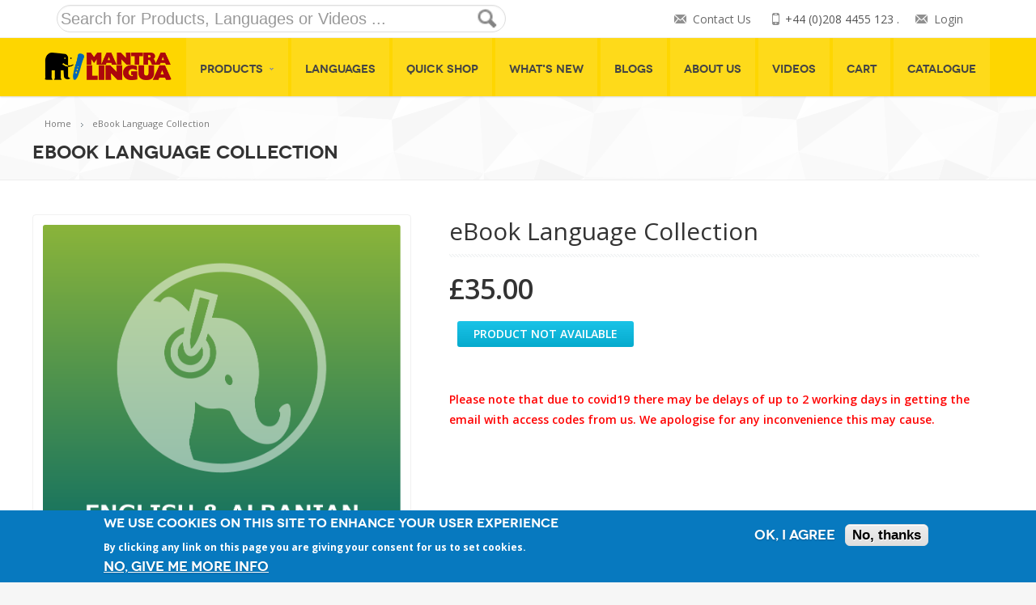

--- FILE ---
content_type: text/html; charset=utf-8
request_url: https://uk.mantralingua.com/products/ebook-language-collection?sku=skuKCCollectionLithuanian
body_size: 9790
content:
<!DOCTYPE html>
<!--[if IE 7]>
<html class="ie ie7" lang="en-US">
<![endif]-->
<!--[if IE 8]>
<html class="ie ie8" lang="en-US">
<![endif]-->
<!--[if !(IE 7) | !(IE 8)  ]><!-->
<html lang="en">
<!--<![endif]-->
<head>
<title>eBook Language Collection | Mantra Lingua UK</title>
<meta name="viewport" content="width=device-width, initial-scale=1, maximum-scale=1">
<meta name="Keywords" content=".bilingual books for children, audio books for kids, bilingual books for kids, dual language books, dual-language books, foreign language books, multicultural books" />



<!-- Google Tag Manager -->
<script>(function(w,d,s,l,i){w[l]=w[l]||[];w[l].push({'gtm.start':
new Date().getTime(),event:'gtm.js'});var f=d.getElementsByTagName(s)[0],
j=d.createElement(s),dl=l!='dataLayer'?'&l='+l:'';j.async=true;j.src=
'https://www.googletagmanager.com/gtm.js?id='+i+dl;f.parentNode.insertBefore(j,f);
})(window,document,'script','dataLayer','GTM-KXTPDP4B');</script>
<!-- End Google Tag Manager -->




<style type="text/css" media="all">
@import url("https://uk.mantralingua.com/modules/system/system.base.css?ssnbyp");
@import url("https://uk.mantralingua.com/modules/system/system.menus.css?ssnbyp");
@import url("https://uk.mantralingua.com/modules/system/system.messages.css?ssnbyp");
@import url("https://uk.mantralingua.com/modules/system/system.theme.css?ssnbyp");
</style>
<style type="text/css" media="all">
@import url("https://uk.mantralingua.com/modules/field/theme/field.css?ssnbyp");
@import url("https://uk.mantralingua.com/sites/all/modules/fitvids/fitvids.css?ssnbyp");
@import url("https://uk.mantralingua.com/modules/node/node.css?ssnbyp");
@import url("https://uk.mantralingua.com/modules/user/user.css?ssnbyp");
@import url("https://uk.mantralingua.com/sites/all/modules/views/css/views.css?ssnbyp");
@import url("https://uk.mantralingua.com/sites/all/modules/ckeditor/css/ckeditor.css?ssnbyp");
</style>
<style type="text/css" media="all">
@import url("https://uk.mantralingua.com/sites/all/libraries/bootstrap/css/bootstrap.min.css?ssnbyp");
@import url("https://uk.mantralingua.com/sites/all/libraries/bootstrap/css/bootstrap-theme.min.css?ssnbyp");
@import url("https://uk.mantralingua.com/sites/all/modules/colorbox/styles/default/colorbox_style.css?ssnbyp");
@import url("https://uk.mantralingua.com/sites/all/modules/ctools/css/ctools.css?ssnbyp");
@import url("https://uk.mantralingua.com/sites/all/modules/commerce/modules/price/theme/commerce_price.theme.css?ssnbyp");
@import url("https://uk.mantralingua.com/sites/all/modules/eu_cookie_compliance/css/eu_cookie_compliance.css?ssnbyp");
@import url("https://uk.mantralingua.com/sites/all/modules/commerce/modules/product/theme/commerce_product.theme.css?ssnbyp");
</style>
<link type="text/css" rel="stylesheet" href="https://fonts.googleapis.com/css?family=Open+Sans%3A300italic%2C400italic%2C600italic%2C400%2C300%2C600%2C700%7CDroid+Serif%3A400%2C700%2C400italic%2C700italic&amp;#038" media="all" />
<style type="text/css" media="all">
@import url("https://uk.mantralingua.com/sites/default/files/ctools/css/85760125e0b573c174141d9adf192778.css?ssnbyp");
</style>
<style type="text/css" media="all">
@import url("https://uk.mantralingua.com/sites/all/themes/savita/css/crayon.min.css?ssnbyp");
@import url("https://uk.mantralingua.com/sites/all/themes/savita/css/update.css?ssnbyp");
@import url("https://uk.mantralingua.com/sites/all/themes/savita/css/commerce-layout.css?ssnbyp");
@import url("https://uk.mantralingua.com/sites/all/themes/savita/css/commerce-smallscreen.css?ssnbyp");
@import url("https://uk.mantralingua.com/sites/all/themes/savita/css/commerce.css?ssnbyp");
@import url("https://uk.mantralingua.com/sites/all/themes/savita/css/style.css?ssnbyp");
@import url("https://uk.mantralingua.com/sites/all/themes/savita/css/stylesheets/stylesheet.css?ssnbyp");
@import url("https://uk.mantralingua.com/sites/all/themes/savita/css/responsive.css?ssnbyp");
@import url("https://uk.mantralingua.com/sites/all/themes/savita/js/jquery/jquery.jqzoom.css?ssnbyp");
@import url("https://uk.mantralingua.com/sites/all/themes/savita/css/savita-update.css?ssnbyp");
</style>
<link type="text/css" rel="stylesheet" href="https://cdnjs.cloudflare.com/ajax/libs/font-awesome/4.7.0/css/font-awesome.min.css" media="all" />
<meta http-equiv="Content-Type" content="text/html; charset=utf-8" />
<link rel="shortcut icon" href="https://uk.mantralingua.com/sites/default/files/MantraFavicon.ico" type="image/vnd.microsoft.icon" />
<meta name="description" content="Please note that due to covid19 there may be delays of up to 2 working days in getting the email with access codes from us. We apologise for any inconvenience this may cause." />
<meta name="generator" content="Drupal 7 (https://www.drupal.org)" />
<link rel="canonical" href="https://uk.mantralingua.com/products/ebook-language-collection" />
<link rel="shortlink" href="https://uk.mantralingua.com/node/607" />
<!-- Matomo -->
<script type="text/javascript">
  var _paq = window._paq || [];
  /* tracker methods like "setCustomDimension" should be called before "trackPageView" */
  _paq.push(['trackPageView']);
  _paq.push(['enableLinkTracking']);
  (function() {
    var u="//matomo.mantralingua.com/";
    _paq.push(['setTrackerUrl', u+'matomo.php']);
    _paq.push(['setSiteId', '1']);
    var d=document, g=d.createElement('script'), s=d.getElementsByTagName('script')[0];
    g.type='text/javascript'; g.async=true; g.defer=true; g.src=u+'matomo.js'; s.parentNode.insertBefore(g,s);
  })();
</script>
<!-- End Matomo Code --></head>
<body class="html not-front not-logged-in no-sidebars page-node page-node- page-node-607 node-type-product-display woocommerce woocommerce-page archive" >


<!-- Google Tag Manager (noscript) -->
<noscript><iframe src="https://www.googletagmanager.com/ns.html?id=GTM-KXTPDP4B"
height="0" width="0" style="display:none;visibility:hidden"></iframe></noscript>
<!-- End Google Tag Manager (noscript) -->



	<div id="skip-link">
        <a href="#main-content" class="element-invisible element-focusable">Skip to main content</a>
    </div>
  <script type="text/javascript">
<!--//--><![CDATA[//><!--
window.google_analytics_uacct = "UA-36301121-1";
//--><!]]>
</script>
<script type="text/javascript" src="//code.jquery.com/jquery-1.10.2.min.js"></script>
<script type="text/javascript">
<!--//--><![CDATA[//><!--
window.jQuery || document.write("<script src='/sites/all/modules/jquery_update/replace/jquery/1.10/jquery.min.js'>\x3C/script>")
//--><!]]>
</script>
<script type="text/javascript" src="https://uk.mantralingua.com/misc/jquery-extend-3.4.0.js?v=1.10.2"></script>
<script type="text/javascript" src="https://uk.mantralingua.com/misc/jquery-html-prefilter-3.5.0-backport.js?v=1.10.2"></script>
<script type="text/javascript" src="https://uk.mantralingua.com/misc/jquery.once.js?v=1.2"></script>
<script type="text/javascript" src="https://uk.mantralingua.com/misc/drupal.js?ssnbyp"></script>
<script type="text/javascript" src="https://uk.mantralingua.com/sites/all/libraries/fitvids/jquery.fitvids.js?ssnbyp"></script>
<script type="text/javascript" src="https://uk.mantralingua.com/sites/all/modules/eu_cookie_compliance/js/jquery.cookie-1.4.1.min.js?v=1.4.1"></script>
<script type="text/javascript" src="https://uk.mantralingua.com/misc/form-single-submit.js?v=7.101"></script>
<script type="text/javascript" src="https://uk.mantralingua.com/sites/all/modules/fitvids/fitvids.js?ssnbyp"></script>
<script type="text/javascript" src="https://uk.mantralingua.com/sites/all/libraries/bootstrap/js/bootstrap.min.js?ssnbyp"></script>
<script type="text/javascript" src="https://uk.mantralingua.com/sites/all/libraries/colorbox/jquery.colorbox-min.js?ssnbyp"></script>
<script type="text/javascript" src="https://uk.mantralingua.com/sites/all/modules/colorbox/js/colorbox.js?ssnbyp"></script>
<script type="text/javascript" src="https://uk.mantralingua.com/sites/all/modules/colorbox/styles/default/colorbox_style.js?ssnbyp"></script>
<script type="text/javascript" src="https://uk.mantralingua.com/sites/all/modules/colorbox/js/colorbox_load.js?ssnbyp"></script>
<script type="text/javascript" src="https://uk.mantralingua.com/sites/all/modules/colorbox/js/colorbox_inline.js?ssnbyp"></script>
<script type="text/javascript" src="https://uk.mantralingua.com/sites/all/modules/better_exposed_filters/better_exposed_filters.js?ssnbyp"></script>
<script type="text/javascript">
<!--//--><![CDATA[//><!--
window.eu_cookie_compliance_cookie_name = "";
//--><!]]>
</script>
<script type="text/javascript" defer="defer" src="https://uk.mantralingua.com/sites/all/modules/eu_cookie_compliance/js/eu_cookie_compliance.js?ssnbyp"></script>
<script type="text/javascript" src="https://uk.mantralingua.com/sites/all/modules/google_analytics/googleanalytics.js?ssnbyp"></script>
<script type="text/javascript">
<!--//--><![CDATA[//><!--
(function(i,s,o,g,r,a,m){i["GoogleAnalyticsObject"]=r;i[r]=i[r]||function(){(i[r].q=i[r].q||[]).push(arguments)},i[r].l=1*new Date();a=s.createElement(o),m=s.getElementsByTagName(o)[0];a.async=1;a.src=g;m.parentNode.insertBefore(a,m)})(window,document,"script","https://www.google-analytics.com/analytics.js","ga");ga("create", "UA-36301121-1", {"cookieDomain":"auto"});ga("set", "anonymizeIp", true);ga("send", "pageview");
//--><!]]>
</script>
<script type="text/javascript">
<!--//--><![CDATA[//><!--
jQuery.extend(Drupal.settings, { "pathToTheme": "/sites/all/themes/savita" });
//--><!]]>
</script>
<script type="text/javascript" src="https://uk.mantralingua.com/sites/all/themes/savita/js/jquery/jquery-migrate.min.js?ssnbyp"></script>
<script type="text/javascript" src="https://uk.mantralingua.com/sites/all/themes/savita/js/jquery/jquery.themepunch.tools.min.js?ssnbyp"></script>
<script type="text/javascript" src="https://uk.mantralingua.com/sites/all/themes/savita/js/jquery/jquery.themepunch.revolution.min.js?ssnbyp"></script>
<script type="text/javascript" src="https://uk.mantralingua.com/sites/all/themes/savita/js/jsparams-custom.js?ssnbyp"></script>
<script type="text/javascript" src="https://uk.mantralingua.com/sites/all/themes/savita/js/wp-emoji-release.min.js?ssnbyp"></script>
<script type="text/javascript" src="https://uk.mantralingua.com/sites/all/themes/savita/js/libs.js?ssnbyp"></script>
<script type="text/javascript" src="https://uk.mantralingua.com/sites/all/themes/savita/js/common.js?ssnbyp"></script>
<script type="text/javascript" src="https://uk.mantralingua.com/sites/all/themes/savita/js/jquery/jquery.smoothscroll.js?ssnbyp"></script>
<script type="text/javascript" src="https://uk.mantralingua.com/sites/all/themes/savita/js/jquery/jquery.stellar.min.js?ssnbyp"></script>
<script type="text/javascript" src="https://uk.mantralingua.com/sites/all/themes/savita/js/hoverIntent.min.js?ssnbyp"></script>
<script type="text/javascript" src="https://uk.mantralingua.com/sites/all/themes/savita/js/utils.min.js?ssnbyp"></script>
<script type="text/javascript" src="https://uk.mantralingua.com/sites/all/themes/savita/js/common.min.js?ssnbyp"></script>
<script type="text/javascript" src="https://uk.mantralingua.com/sites/all/themes/savita/js/jquery/jquery.jqzoom-core.js?ssnbyp"></script>
<script type="text/javascript" src="https://uk.mantralingua.com/sites/all/themes/savita/js/jquery/jquery.blockUI.min.js?ssnbyp"></script>
<script type="text/javascript" src="https://uk.mantralingua.com/sites/all/themes/savita/js/commerce.min.js?ssnbyp"></script>
<script type="text/javascript" src="https://uk.mantralingua.com/sites/all/themes/savita/js/jquery/jquery.cookie.min.js?ssnbyp"></script>
<script type="text/javascript" src="https://uk.mantralingua.com/sites/all/themes/savita/js/cart-fragments.min.js?ssnbyp"></script>
<script type="text/javascript" src="https://uk.mantralingua.com/sites/all/themes/savita/js/single-product.min.js?ssnbyp"></script>
<script type="text/javascript" src="https://uk.mantralingua.com/sites/all/themes/savita/js/savita-update.js?ssnbyp"></script>
<script type="text/javascript" src="https://uk.mantralingua.com/sites/all/themes/savita/js/custom.js?ssnbyp"></script>
<script type="text/javascript">
<!--//--><![CDATA[//><!--
jQuery.extend(Drupal.settings, {"basePath":"\/","pathPrefix":"","setHasJsCookie":0,"ajaxPageState":{"theme":"savita","theme_token":"i5ZQBJXk9M3b7ZaxU9YgL0NFHWm0L2SayhVXjcvW46E","js":{"0":1,"\/\/code.jquery.com\/jquery-1.10.2.min.js":1,"1":1,"misc\/jquery-extend-3.4.0.js":1,"misc\/jquery-html-prefilter-3.5.0-backport.js":1,"misc\/jquery.once.js":1,"misc\/drupal.js":1,"sites\/all\/libraries\/fitvids\/jquery.fitvids.js":1,"sites\/all\/modules\/eu_cookie_compliance\/js\/jquery.cookie-1.4.1.min.js":1,"misc\/form-single-submit.js":1,"sites\/all\/modules\/fitvids\/fitvids.js":1,"sites\/all\/libraries\/bootstrap\/js\/bootstrap.min.js":1,"sites\/all\/libraries\/colorbox\/jquery.colorbox-min.js":1,"sites\/all\/modules\/colorbox\/js\/colorbox.js":1,"sites\/all\/modules\/colorbox\/styles\/default\/colorbox_style.js":1,"sites\/all\/modules\/colorbox\/js\/colorbox_load.js":1,"sites\/all\/modules\/colorbox\/js\/colorbox_inline.js":1,"sites\/all\/modules\/better_exposed_filters\/better_exposed_filters.js":1,"2":1,"sites\/all\/modules\/eu_cookie_compliance\/js\/eu_cookie_compliance.js":1,"sites\/all\/modules\/google_analytics\/googleanalytics.js":1,"3":1,"4":1,"sites\/all\/themes\/savita\/js\/jquery\/jquery-migrate.min.js":1,"sites\/all\/themes\/savita\/js\/jquery\/jquery.themepunch.tools.min.js":1,"sites\/all\/themes\/savita\/js\/jquery\/jquery.themepunch.revolution.min.js":1,"sites\/all\/themes\/savita\/js\/jsparams-custom.js":1,"sites\/all\/themes\/savita\/js\/wp-emoji-release.min.js":1,"sites\/all\/themes\/savita\/js\/libs.js":1,"sites\/all\/themes\/savita\/js\/common.js":1,"sites\/all\/themes\/savita\/js\/jquery\/jquery.smoothscroll.js":1,"sites\/all\/themes\/savita\/js\/jquery\/jquery.stellar.min.js":1,"sites\/all\/themes\/savita\/js\/hoverIntent.min.js":1,"sites\/all\/themes\/savita\/js\/utils.min.js":1,"sites\/all\/themes\/savita\/js\/common.min.js":1,"sites\/all\/themes\/savita\/js\/jquery\/jquery.jqzoom-core.js":1,"sites\/all\/themes\/savita\/js\/jquery\/jquery.blockUI.min.js":1,"sites\/all\/themes\/savita\/js\/commerce.min.js":1,"sites\/all\/themes\/savita\/js\/jquery\/jquery.cookie.min.js":1,"sites\/all\/themes\/savita\/js\/cart-fragments.min.js":1,"sites\/all\/themes\/savita\/js\/single-product.min.js":1,"sites\/all\/themes\/savita\/js\/savita-update.js":1,"sites\/all\/themes\/savita\/js\/custom.js":1},"css":{"modules\/system\/system.base.css":1,"modules\/system\/system.menus.css":1,"modules\/system\/system.messages.css":1,"modules\/system\/system.theme.css":1,"modules\/field\/theme\/field.css":1,"sites\/all\/modules\/fitvids\/fitvids.css":1,"modules\/node\/node.css":1,"modules\/user\/user.css":1,"sites\/all\/modules\/views\/css\/views.css":1,"sites\/all\/modules\/ckeditor\/css\/ckeditor.css":1,"sites\/all\/libraries\/bootstrap\/css\/bootstrap.min.css":1,"sites\/all\/libraries\/bootstrap\/css\/bootstrap-theme.min.css":1,"sites\/all\/modules\/colorbox\/styles\/default\/colorbox_style.css":1,"sites\/all\/modules\/ctools\/css\/ctools.css":1,"sites\/all\/modules\/commerce\/modules\/price\/theme\/commerce_price.theme.css":1,"sites\/all\/modules\/eu_cookie_compliance\/css\/eu_cookie_compliance.css":1,"sites\/all\/modules\/commerce\/modules\/product\/theme\/commerce_product.theme.css":1,"https:\/\/fonts.googleapis.com\/css?family=Open+Sans%3A300italic%2C400italic%2C600italic%2C400%2C300%2C600%2C700%7CDroid+Serif%3A400%2C700%2C400italic%2C700italic\u0026#038":1,"public:\/\/ctools\/css\/85760125e0b573c174141d9adf192778.css":1,"sites\/all\/themes\/savita\/css\/crayon.min.css":1,"sites\/all\/themes\/savita\/css\/update.css":1,"sites\/all\/themes\/savita\/css\/commerce-layout.css":1,"sites\/all\/themes\/savita\/css\/commerce-smallscreen.css":1,"sites\/all\/themes\/savita\/css\/commerce.css":1,"sites\/all\/themes\/savita\/css\/style.css":1,"sites\/all\/themes\/savita\/css\/stylesheets\/stylesheet.css":1,"sites\/all\/themes\/savita\/css\/responsive.css":1,"sites\/all\/themes\/savita\/js\/jquery\/jquery.jqzoom.css":1,"sites\/all\/themes\/savita\/css\/background-style\/background.css":1,"sites\/all\/themes\/savita\/css\/savita-update.css":1,"https:\/\/cdnjs.cloudflare.com\/ajax\/libs\/font-awesome\/4.7.0\/css\/font-awesome.min.css":1}},"colorbox":{"opacity":"0.85","current":"{current} of {total}","previous":"\u00ab Prev","next":"Next \u00bb","close":"Close","maxWidth":"98%","maxHeight":"98%","fixed":true,"mobiledetect":true,"mobiledevicewidth":"480px","file_public_path":"\/sites\/default\/files","specificPagesDefaultValue":"admin*\nimagebrowser*\nimg_assist*\nimce*\nnode\/add\/*\nnode\/*\/edit\nprint\/*\nprintpdf\/*\nsystem\/ajax\nsystem\/ajax\/*"},"better_exposed_filters":{"datepicker":false,"slider":false,"settings":[],"autosubmit":false,"views":{"widget_sidebar":{"displays":{"block_widget_latest_news_at_footer":{"filters":[]}}},"savita_section_content":{"displays":{"related_posts_for_single_blog_page":{"filters":[]},"block_related_products":{"filters":[]}}}}},"urlIsAjaxTrusted":{"\/search":true,"\/products\/ebook-language-collection?sku=skuKCCollectionLithuanian":true},"fitvids":{"custom_domains":[],"selectors":["footer\r","div"],"simplifymarkup":1},"eu_cookie_compliance":{"cookie_policy_version":"1.0.0","popup_enabled":1,"popup_agreed_enabled":0,"popup_hide_agreed":1,"popup_clicking_confirmation":false,"popup_scrolling_confirmation":false,"popup_html_info":"\u003Cdiv class=\u0022eu-cookie-compliance-banner eu-cookie-compliance-banner-info eu-cookie-compliance-banner--opt-in\u0022\u003E\n  \u003Cdiv class=\u0022popup-content info\u0022\u003E\n    \u003Cdiv id=\u0022popup-text\u0022\u003E\n      \u003Ch2\u003EWe use cookies on this site to enhance your user experience\u003C\/h2\u003E\u003Cp\u003EBy clicking any link on this page you are giving your consent for us to set cookies.\u003C\/p\u003E              \u003Cbutton type=\u0022button\u0022 class=\u0022find-more-button eu-cookie-compliance-more-button\u0022\u003ENo, give me more info\u003C\/button\u003E\n          \u003C\/div\u003E\n    \n    \u003Cdiv id=\u0022popup-buttons\u0022 class=\u0022\u0022\u003E\n      \u003Cbutton type=\u0022button\u0022 class=\u0022agree-button eu-cookie-compliance-secondary-button\u0022\u003EOK, I agree\u003C\/button\u003E\n              \u003Cbutton type=\u0022button\u0022 class=\u0022decline-button eu-cookie-compliance-default-button\u0022 \u003ENo, thanks\u003C\/button\u003E\n          \u003C\/div\u003E\n  \u003C\/div\u003E\n\u003C\/div\u003E","use_mobile_message":false,"mobile_popup_html_info":"\u003Cdiv class=\u0022eu-cookie-compliance-banner eu-cookie-compliance-banner-info eu-cookie-compliance-banner--opt-in\u0022\u003E\n  \u003Cdiv class=\u0022popup-content info\u0022\u003E\n    \u003Cdiv id=\u0022popup-text\u0022\u003E\n                    \u003Cbutton type=\u0022button\u0022 class=\u0022find-more-button eu-cookie-compliance-more-button\u0022\u003ENo, give me more info\u003C\/button\u003E\n          \u003C\/div\u003E\n    \n    \u003Cdiv id=\u0022popup-buttons\u0022 class=\u0022\u0022\u003E\n      \u003Cbutton type=\u0022button\u0022 class=\u0022agree-button eu-cookie-compliance-secondary-button\u0022\u003EOK, I agree\u003C\/button\u003E\n              \u003Cbutton type=\u0022button\u0022 class=\u0022decline-button eu-cookie-compliance-default-button\u0022 \u003ENo, thanks\u003C\/button\u003E\n          \u003C\/div\u003E\n  \u003C\/div\u003E\n\u003C\/div\u003E\n","mobile_breakpoint":"768","popup_html_agreed":"\u003Cdiv\u003E\n  \u003Cdiv class=\u0022popup-content agreed\u0022\u003E\n    \u003Cdiv id=\u0022popup-text\u0022\u003E\n      \u003Ch2\u003EThank you for accepting cookies\u003C\/h2\u003E\u003Cp\u003EYou can now hide this message or find out more about cookies.\u003C\/p\u003E    \u003C\/div\u003E\n    \u003Cdiv id=\u0022popup-buttons\u0022\u003E\n      \u003Cbutton type=\u0022button\u0022 class=\u0022hide-popup-button eu-cookie-compliance-hide-button\u0022\u003EHide\u003C\/button\u003E\n              \u003Cbutton type=\u0022button\u0022 class=\u0022find-more-button eu-cookie-compliance-more-button-thank-you\u0022 \u003EMore info\u003C\/button\u003E\n          \u003C\/div\u003E\n  \u003C\/div\u003E\n\u003C\/div\u003E","popup_use_bare_css":false,"popup_height":"auto","popup_width":"100%","popup_delay":1000,"popup_link":"\/privacy-policy","popup_link_new_window":1,"popup_position":null,"fixed_top_position":false,"popup_language":"en","store_consent":true,"better_support_for_screen_readers":0,"reload_page":0,"domain":"","domain_all_sites":null,"popup_eu_only_js":0,"cookie_lifetime":"100","cookie_session":1,"disagree_do_not_show_popup":0,"method":"opt_in","allowed_cookies":"","withdraw_markup":"\u003Cbutton type=\u0022button\u0022 class=\u0022eu-cookie-withdraw-tab\u0022\u003EPrivacy settings\u003C\/button\u003E\n\u003Cdiv class=\u0022eu-cookie-withdraw-banner\u0022\u003E\n  \u003Cdiv class=\u0022popup-content info\u0022\u003E\n    \u003Cdiv id=\u0022popup-text\u0022\u003E\n      \u003Ch2\u003EWe use cookies on this site to enhance your user experience\u003C\/h2\u003E\u003Cp\u003EYou have given your consent for us to set cookies.\u003C\/p\u003E    \u003C\/div\u003E\n    \u003Cdiv id=\u0022popup-buttons\u0022\u003E\n      \u003Cbutton type=\u0022button\u0022 class=\u0022eu-cookie-withdraw-button\u0022\u003EWithdraw consent\u003C\/button\u003E\n    \u003C\/div\u003E\n  \u003C\/div\u003E\n\u003C\/div\u003E\n","withdraw_enabled":1,"withdraw_button_on_info_popup":0,"cookie_categories":[],"cookie_categories_details":[],"enable_save_preferences_button":1,"cookie_name":"","cookie_value_disagreed":"0","cookie_value_agreed_show_thank_you":"1","cookie_value_agreed":"2","containing_element":"body","automatic_cookies_removal":true},"googleanalytics":{"trackOutbound":1,"trackMailto":1,"trackDownload":1,"trackDownloadExtensions":"zip|exe|pdf|ppt|pptx","trackColorbox":1}});
//--><!]]>
</script>
   
	<div id="wrapper" class="full_wrapper page_title_bgr bgr_style1 responsive">
		<header id="header" class="has_subheader">
    <!-- Container -->
    
    <div class="full_header">
        <div class="container">
            <div id="subheader" class="row">
                <div class="sixteen columns">
                    <div class="subheader_inside">
                    	                        	<div  class="block block-views"  ><form action="/search" method="get" id="views-exposed-form-search-custom-sb" accept-charset="UTF-8"><div>


<div class="animationStart">
<div class="searchblock col-md-6">
  <form>  
  <div class="mpg views-exposed-form">
    <input id="edit-combine" name="keyword" type="text" class="form-control" placeholder= "Search for Products, Languages or Videos ...">    
     <input id="edit-submit-search-custom" name="" value="" class="form-submit" type="submit">
  </div>
</form> 
  </div>
</div>
</div></form></div>                                                  <div class="socialadd col-md-6">

<div class="header_mail"> </a><a href="/user/login">Login</a> </div>

                          <div class="header_phone">+44 (0)208 4455 123 .</div> 
                          <div class="header_mail"><a href="/contact-us">Contact Us</a></div>
              
                         </div>
                    
                    </div>
                </div>
            </div>
        </div>
    </div>
      
    <div class="header_container_holder">
        <!-- Container -->
        <div class="container">
            <div class="sixteen columns">
            	             
                                           <div id="logo">
                        <div class="logo_img"><a href="/" title="Mantra Lingua UK" rel="home"><img src="https://uk.mantralingua.com/sites/default/files/Mantra_Lingua_Logo_Header.png" alt="Mantra Lingua UK" style="height:34px;"></a></div> 
                      </div>
            	                 	<!--DESKTOP MENU STARTS-->
                <div id="mobile_menu_toggler"></div>
                <!-- Main Navigation -->
                <div id="desktop-menu" class="custom_menu8">
                   	                   		<div  class="block block-system menu-main-menu pushed_menu_by_cart block-menu"  ><ul><li class="first expanded"><a href="#" title="" class="nolink" tabindex="0">Products</a><ul><li class="first leaf"><a href="/product-type/Talking%20Devices" title="">Talking Devices</a></li>
<li class="leaf"><a href="/product-type/Book?combine=&amp;field_language_tid%5B%5D=325" title="">Books</a></li>
<li class="leaf"><a href="/product-type/Labels" title="">Labels</a></li>
<li class="leaf"><a href="/product-type/Posters" title="">Posters</a></li>
<li class="leaf"><a href="/product-type/Packs" title="">Language Packs</a></li>
<li class="leaf"><a href="/kitabu">eBooks</a></li>
<li class="leaf"><a href="/product-type/Story%20Props" title="">Story Props</a></li>
<li class="leaf"><a href="/software">Software</a></li>
<li class="last leaf"><a href="/warranty">Warranty</a></li>
</ul></li>
<li class="leaf"><a href="/languages">Languages</a></li>
<li class="leaf"><a href="/quick-shop" title="">Quick shop</a></li>
<li class="leaf"><a href="/whats-new" title="">What&#039;s New</a></li>
<li class="leaf"><a href="/blog" title="">Blogs</a></li>
<li class="leaf"><a href="/content/about-us">About Us</a></li>
<li class="leaf"><a href="/videos">Videos</a></li>
<li class="leaf"><a href="/cart/my" title="">Cart</a></li>
<li class="last leaf"><a href="https://uk.mantralingua.com/sites/default/files/catalogue/Catalogue%202024%20UK%20low%20res.pdf" target="_blank">Catalogue</a></li>
</ul></div>                   	                </div>
                <!--DESKTOP MENU ENDS-->
            </div>
        </div>
    </div>
    <!--MOBILE MENU STARTS-->
        <div id="mobile-menu">
       	<div  class="block block-system menu-main-menu pushed_menu_by_cart block-menu"  ><ul><li class="first expanded"><a href="#" title="" class="nolink" tabindex="0">Products</a><ul><li class="first leaf"><a href="/product-type/Talking%20Devices" title="">Talking Devices</a></li>
<li class="leaf"><a href="/product-type/Book?combine=&amp;field_language_tid%5B%5D=325" title="">Books</a></li>
<li class="leaf"><a href="/product-type/Labels" title="">Labels</a></li>
<li class="leaf"><a href="/product-type/Posters" title="">Posters</a></li>
<li class="leaf"><a href="/product-type/Packs" title="">Language Packs</a></li>
<li class="leaf"><a href="/kitabu">eBooks</a></li>
<li class="leaf"><a href="/product-type/Story%20Props" title="">Story Props</a></li>
<li class="leaf"><a href="/software">Software</a></li>
<li class="last leaf"><a href="/warranty">Warranty</a></li>
</ul></li>
<li class="leaf"><a href="/languages">Languages</a></li>
<li class="leaf"><a href="/quick-shop" title="">Quick shop</a></li>
<li class="leaf"><a href="/whats-new" title="">What&#039;s New</a></li>
<li class="leaf"><a href="/blog" title="">Blogs</a></li>
<li class="leaf"><a href="/content/about-us">About Us</a></li>
<li class="leaf"><a href="/videos">Videos</a></li>
<li class="leaf"><a href="/cart/my" title="">Cart</a></li>
<li class="last leaf"><a href="https://uk.mantralingua.com/sites/default/files/catalogue/Catalogue%202024%20UK%20low%20res.pdf" target="_blank">Catalogue</a></li>
</ul></div>    </div>
	    <!--MOBILE MENU ENDS-->
</header>
<div class="content_bgr">
    	<div class="full_container_page_title">
		<div class="container animationStart">
			<div class="row no_bm">
				<div class="sixteen columns">
					<div id="breadcrumbs" class="breadcrumb"><a href="/">Home</a><span>&nbsp;</span>eBook Language Collection</div>
					<div class="page_heading">
						<h1>eBook Language Collection</h1>
					</div>
				</div>
			</div>
		</div>
	</div>
			    <div class="container animationStart startNow">
        <div class="row">
            <div class="sixteen columns col_16 woo_content">
            	<div class="boc_single_product">
            		<div class="product type-product status-publish has-post-thumbnail product_cat-accessories product_cat-electronics product_cat-home-furniture product_cat-houseware product_tag-gadgets featured shipping-taxable purchasable product-type-simple product-cat-accessories product-cat-electronics product-cat-home-furniture product-cat-houseware product-tag-gadgets instock">
		            <div  class="block block-system"  >
<div class='five columns alpha single_product_left'>
    <div class="images">    
             <div class="commerce-product-field commerce-product-field-field-image field-field-image node-607-product-field-image"><div class="field field-name-field-image field-type-image field-label-hidden"><div class="field-items"><div class="field-item even"><img typeof="foaf:Image" src="https://uk.mantralingua.com/sites/default/files/productimages/LCEngAlb.png" width="1001" height="1000" alt="" /></div></div></div></div>  
    </div>
    
   
     
        
       <!--
This file is not used by Drupal core, which uses theme functions instead.
See http://api.drupal.org/api/function/theme_field/7 for details.
After copying this file to your theme's folder and customizing it, remove this
HTML comment.
-->
<div class="field field-name-field-title-video field-type-entityreference field-label-hidden">
    <div class="thumbs">
  <div class="field-items">
            <div class="field-item videofield even">
      

<div class="field field-name-field-video-embed-url field-type-video-embed-field field-label-hidden"><div class="field-items"><div class="field-item even"><a href="/vef/load/89659512b13d88115916a57f8c55d622?width=640&amp;height=365" class="colorbox-load colorbox"><img typeof="foaf:Image" src="https://uk.mantralingua.com/sites/default/files/styles/square_thumbnail/public/video_embed_field_thumbnails/youtube/o8uLvs6J9B4.jpg?itok=e7zpkmo7" width="100" height="100" alt="" /></a></div></div></div>
   <div class="vid-icon"> <i class="fa fa-youtube-play vid-1"></i> </div>
               </div>
      </div>
  </div>
  
</div>
    
    
    
   
</div>

<div class='seven columns single_product_right omega'>
    <div class="summary entry-summary">
        <h1 itemprop="name" class="product_title entry-title">eBook Language Collection</h1>    
       
     
      
        
        	        
        
        
        
        
                   
          <div itemprop="offers" itemscope itemtype="http://schema.org/Offer">
         
             <p class="price"><span class="amount"> <div class = "priceformat"><div class="commerce-product-field commerce-product-field-commerce-price field-commerce-price node-607-product-commerce-price"><div class="field field-name-commerce-price field-type-commerce-price field-label-hidden"><div class="field-items"><div class="field-item even"><div class="baseprice">£35.00</div></div></div></div></div>&nbsp;<div class="commerce-product-field-commerce-price"> </div> </div> </span></p> 
  
        
        </div>    
        
            <div class="content-remaining"><div class="field field-name-field-product field-type-commerce-product-reference field-label-hidden"><div class="field-items"><div class="field-item even"><form class="commerce-add-to-cart commerce-cart-add-to-cart-form-jgnccxmsemrrikjjcpbokxmhsqvee-a7wrv0knwzxnw" autocomplete="off" action="/products/ebook-language-collection?sku=skuKCCollectionLithuanian" method="post" id="commerce-cart-add-to-cart-form-jgnccxmsemrrikjjcpbokxmhsqvee-a7wrv0knwzxnw" accept-charset="UTF-8"><div><input type="hidden" name="form_build_id" value="form-tFadURXtX7Qo6QIUptaJMeeujbc3ieEyIN1I3R6dZtA" />
<input type="hidden" name="form_id" value="commerce_cart_add_to_cart_form_JGNCcxMSemrrIkJJCPBoKxMhsqvee-a7WRV0kNwzXNw" />
<input disabled="disabled" type="submit" id="edit-submit" name="op" value="Product not available" class="form-submit form-button-disabled" /></div></form></div></div></div><div class="field field-name-body field-type-text-with-summary field-label-hidden"><div class="field-items"><div class="field-item even" property="content:encoded">&nbsp;
<p style="color:#FF0000"><strong>Please note that due to covid19 there may be delays of up to 2 working days in getting the email with access codes from us. We apologise for any inconvenience this may cause.</strong></p>
<iframe allow="accelerometer; autoplay; clipboard-write; encrypted-media; gyroscope; picture-in-picture" allowfullscreen="" frameborder="0" height="315" src="https://www.youtube.com/embed/U9qLTOEi6MU" width="560"></iframe></div></div></div><div class="commerce-product-field commerce-product-field-field-activity-type field-field-activity-type node-607-product-field-activity-type commerce-product-field-empty"></div><div class="commerce-product-field commerce-product-field-field-video-link field-field-video-link node-607-product-field-video-link commerce-product-field-empty"></div></div>        
        
     
                        <div itemprop="description">
                <div class="commerce-product-field commerce-product-field-field-short-description field-field-short-description node-607-product-field-short-description commerce-product-field-empty"></div>               </div>
    		 <div class="videosider" style="width:100%;" >
      
               </div>
  
     <!--  <div class="product_meta"> <span class="posted_in">Categories:&nbsp;<a href="/Product%20categories/eBook%20eBook%20Collection" typeof="skos:Concept" property="rdfs:label skos:prefLabel" datatype="">eBook, eBook Collection</a>
.</span></span> </div> -->  
    <!-- .summary -->
                 <br /> <br />
    <div class="woocommerce-tabs">
        <ul class="tabs">
            <li class="description_tab"> <a rel="tab-description" href="#tab-description">Description</a></li>
            <li class="additional_information_tab"> <a rel="tab-additional_information" href="#tab-additional_information">Additional information</a> </li>    
            <li class="blogs_tab"> <a rel="tab-blogs" href="#tab-blogs">Blogs</a> </li>            
        </ul>
        <div class="panel entry-content" id="tab-description">
        <div class="commerce-product-field commerce-product-field-field-product-description field-field-product-description node-607-product-field-product-description"><div class="field field-name-field-product-description field-type-text-long field-label-hidden"><div class="field-items"><div class="field-item even"><p>This Albanian Language Collection contains the following titles: Alfie's Angels, Ali Baba and the Forty Thieves, Beowulf, Don't Cry, Sly!, Goldilocks and the Three Bears, Hansel and Gretel, Jill and the Beanstalk, Little Red Hen and the Grains of Wheat, Marek and Alice's Christmas, Mei Ling's Hiccups, Not Again, Red Riding Hood!, Pandora's Box, Reading Together in English, The Elves and the Shoemaker, The Giant Turnip, The Pied Piper, The Three Billy Goats Gruff, Yeh-Hsien: A Chinese Cinderella.</p>
</div></div></div></div>        </div>
        <div class="panel entry-content" id="tab-additional_information" >
               
            <div class="commerce-product-field commerce-product-field-field-additional-information field-field-additional-information node-607-product-field-additional-information commerce-product-field-empty"></div>             
            <div class="commerce-product-field commerce-product-field-field-isbn field-field-isbn node-607-product-field-isbn commerce-product-field-empty"></div>            <div class="commerce-product-field commerce-product-field-field-author field-field-author node-607-product-field-author commerce-product-field-empty"></div>            <div class="commerce-product-field commerce-product-field-field-illustrator field-field-illustrator node-607-product-field-illustrator commerce-product-field-empty"></div>            <div class="commerce-product-field commerce-product-field-field-weight field-field-weight node-607-product-field-weight commerce-product-field-empty"></div>            <div class="commerce-product-field commerce-product-field-field-keywords field-field-keywords node-607-product-field-keywords"><div class="field field-name-field-keywords field-type-text field-label-above"><div class="field-label">Keywords:&nbsp;</div><div class="field-items"><div class="field-item even">eBook, Language, Collection, Kitabu</div></div></div></div>            <div class="commerce-product-field commerce-product-field-field-minimum-age field-field-minimum-age node-607-product-field-minimum-age commerce-product-field-empty"></div>            <div class="commerce-product-field commerce-product-field-field-maximum-age field-field-maximum-age node-607-product-field-maximum-age commerce-product-field-empty"></div>                                    <div class="commerce-product-extra-field commerce-product-extra-field-sku node-607-product-sku">  <div class="commerce-product-sku">
          <div class="commerce-product-sku-label">
        SKU:      </div>
        ebooksalb  </div>
</div>                          
            <pre>
                        </pre>

        </div>  
        
        
               <div class="panel entry-content" id="tab-blogs" >
               <br>
                              
        </div>  
        
        
        
   
     </div> 
     
    </div>    
  </div>  
  
  


    
  </div>					</div>
				</div>
            </div>
            <!-- Sidebar -->
        </div>
    </div>
        </div>
 
<!-- Footer -->

  <script async src="//insight.imapt.co.uk/101393685.js"></script>

<noscript><p><img alt="imapt" width="1" height="1" src="//insight.imapt.co.uk/101393685ns.gif" /></p></noscript>

<div id="footer">
	<div class="container">
		<div class="row">
					<div class="four columns"><h3>About Us</h3><div  class="block block-block textwidge"  >Mantra Lingua is a UK based publisher of award winning multilingual education resources. We provide innovative, user-friendly solutions to the specific challenges facing teachers and students within the classroom, and at home. Our PENpal technology supports EAL, MFL and SEN students in particular and is also proving invaluable in the mainstream school market.</div></div><div class="four columns"><h3>Links</h3><div  class="block block-menu menu-footer-menu-container"  ><ul class="menu"><li class="first leaf"><a href="/" title="">Home</a></li>
<li class="leaf"><a href="/content/about-us" title="">About us</a></li>
<li class="leaf"><a href="/shop-catalog" title="">Products</a></li>
<li class="leaf"><a href="/FAQ" title="">FAQ</a></li>
<li class="leaf"><a href="/contact-us" title="">Contact Us</a></li>
<li class="leaf"><a href="/blog" title="">Our Blog</a></li>
<li class="leaf"><a href="/content/privacy-policy" title="">Privacy Policy</a></li>
<li class="last leaf"><a href="/legal" title="">Terms and Conditions</a></li>
</ul></div></div><div class="four columns"><div  class="block block-views"  >	<h3><span>Latest News</span></h3>	        
          <div class="latest_post_sidebar clearfix"><a href="/what-selective-mutism"><img typeof="foaf:Image" src="https://uk.mantralingua.com/sites/default/files/styles/image_62x62/public/what%20is%20selective%20mutism.jpg?itok=O8eiykgB" width="62" height="62" alt="Image of child with short, dark hair, smiling and looking up at the words &quot;what is selective mutism?&quot; written in bold, purple text" title="What is Selective Mutism?" /></a>
    <p class="latest_post_sidebar_title"><a href="/what-selective-mutism">What is Selective Mutism?</a></p>
    <p class="date">July 02, 2021</p>
</div>             
          <div class="latest_post_sidebar clearfix"><a href="/national-childrens-gardening-week-2021"><img typeof="foaf:Image" src="https://uk.mantralingua.com/sites/default/files/styles/image_62x62/public/Food%20Food%20Fabulous%20Food%20growing%20sowing%20in%20the%20sun%20gardening%20with%20children%20in%20the%20garden.jpg?itok=gkk5zZEe" width="62" height="62" alt="Children tending to a garden together under a bright sun." title="Gardening Together" /></a>
    <p class="latest_post_sidebar_title"><a href="/national-childrens-gardening-week-2021">National Children&#039;s Gardening Week 2021</a></p>
    <p class="date">June 04, 2021</p>
</div>     </div></div><div class="four columns"><h3>Contact</h3><div  class="block block-block"  ><div class="icon_phone">UK : +44 (0)208 445 5123</div>

<div class="icon_mail">General Enquiries:  info@mantralingua.com <br />
Sales:  sales@mantralingua.com <br/>
Technical Support :  support@mantralingua.com 
</div>



<div class="icon_loc">Correspondence Address: <br />
1 Meredews Works Road
Letchworth Garden City
Hertfordshire
SG6 1WH
United Kingdom
<br />

Registered Address:<br />
Pendragon House, 65 London Road,
St. Albans, Hertfordshire AL1 1LJ
United Kingdom
</div>

<div class="clear h10">&nbsp;</div>
</div></div>			
		</div>
		<div class="clear"></div>
	</div>
	<div class="footer_btm">
		<div class="container">
			<div class="row">
				<div class="sixteen columns">
					<div class="footer_btm_inner">												<div class="clear"></div>
					</div>
				</div>
			</div>
		</div>
	</div>
</div>
<!-- Footer::END -->            
	</div>

<script>var sendeeSiteID = 5291024;</script><script src=https://insight.sendee.uk></script>  
</body>
</html>


--- FILE ---
content_type: text/css
request_url: https://uk.mantralingua.com/sites/all/modules/commerce/modules/product/theme/commerce_product.theme.css?ssnbyp
body_size: 151
content:

/**
 * @file
 * Basic styling for the Commerce Product module.
 */

.commerce-product-sku-label,
.commerce-product-title-label,
.commerce-product-status-label {
  display: inline;
  font-weight: bold;
}


--- FILE ---
content_type: text/css
request_url: https://uk.mantralingua.com/sites/all/themes/savita/css/update.css?ssnbyp
body_size: 1166
content:
.tp-caption a {
	color:#ff7302;
	text-shadow:none;
	-webkit-transition:all 0.2s ease-out;
	-moz-transition:all 0.2s ease-out;
	-o-transition:all 0.2s ease-out;
	-ms-transition:all 0.2s ease-out
}
.tp-caption a:hover {
	color:#ffa902
}
.tp-caption.savita_big_title {
	position:absolute;
	font-size:52px;
	line-height:62px;
	color:#222;
	letter-spacing:1px;
	text-transform:uppercase;
	font-family:'NovecentowideLightBold', arial, sans-serif;
	text-shadow:0px 1px 0px rgba(255, 255, 255, 0.4)
}
.tp-caption.savita_sub_title {
	font-family:'Droid Serif', arial, sans-serif;
	font-size:24px;
	line-height:36px;
	font-style:italic;
	font-weight:300;
	color:#444;
	text-align:center;
	white-space:pre !important
}
.tp-caption.savita_dark_text {
	position:absolute;
	font-size:28px;
	line-height:40px;
	color:#222;
	letter-spacing:0px;
	text-transform:uppercase;
	font-family:'Open Sans', arial, sans-serif;
	font-weight:600
}
.tp-caption.savita_big_title_white {
	position:absolute;
	font-size:52px;
	line-height:62px;
	color:#fff;
	letter-spacing:1px;
	text-transform:uppercase;
	font-family:'NovecentowideLightBold', arial, sans-serif;
	text-shadow:0px 1px 2px rgba(0, 0, 0, 0.4)
}
.tp-caption.savita_sub_title_white {
	font-family:'Droid Serif', arial, sans-serif;
	font-size:24px;
	line-height:36px;
	font-style:italic;
	font-weight:300;
	color:#fff;
	text-align:center;
	white-space:pre !important;
	text-shadow:0px 1px 1px rgba(0, 0, 0, 0.4)
}
.tp-caption.savita_huge_title_white {
	position:absolute;
	font-size:60px;
	line-height:72px;
	color:#fff;
	letter-spacing:1px;
	text-transform:uppercase;
	font-family:'NovecentowideLightBold', arial, sans-serif;
	text-shadow:0px 1px 2px rgba(0, 0, 0, 0.4)
}
.tp-caption.savita_sub_title_big_white {
	font-family:'Droid Serif', arial, sans-serif;
	font-size:32px;
	line-height:40px;
	font-style:italic;
	font-weight:300;
	color:#fff;
	text-align:center;
	white-space:pre !important;
	text-shadow:0px 1px 1px rgba(0, 0, 0, 0.4)
}
.savita_button {
	position:relative;
	font-family:NovecentowideLightBold;
	border-style:solid;
	-moz-border-radius:2em;
	-webkit-border-radius:2em;
	border-radius:2em;
	color:white !important;
	text-shadow:0px 1px 2px rgba(0, 0, 0, 0.2)!important;
	font-size:1.2em;
	line-height:1.2em;
	font-weight:400;
	-webkit-transition:all 0.2s linear;
	-moz-transition:all 0.2s linear;
	-ms-transition:all 0.2s linear;
	-o-transition:all 0.2s linear;
	transition:all 0.2s linear;
	background-color:#fea700;
	background-image:-moz-linear-gradient(top, rgba(254, 165, 0, 0.7), rgba(254, 117, 0, 0.7));
	background-image:-ms-linear-gradient(top, rgba(254, 165, 0, 0.7), rgba(254, 117, 0, 0.7));
	background-image:-o-linear-gradient(top, rgba(254, 165, 0, 0.7), rgba(254, 117, 0, 0.7));
	background-image:-webkit-linear-gradient(top, rgba(254, 165, 0, 0.7), rgba(254, 117, 0, 0.7));
	background-image:linear-gradient(top, rgba(254, 165, 0, 0.7), rgba(254, 117, 0, 0.7));
	padding:0.7em 1.85em;
	box-shadow:0 1px 1px 0px rgba(255, 255, 255, 0.4) inset, 0 0;
	border-color:rgba(0, 0, 0, 0.25) rgba(0, 0, 0, 0.35) rgba(0, 0, 0, 0.4);
	border-width:1px
}
.savita_button:hover {
	background-color:#ffd972 !important
}
.savita_button:after {
	content:'';
	position:absolute;
	border:4px solid rgba(256, 256, 256, 0.4);
	left:-4px;
	top:-4px;
	width:100%;
	height:100%;
	border-radius:30px
}
@media only screen and (max-width:960px) {
.savita_button:after {
border:2px solid rgba(256, 256, 256, 0.4);
left:-2px;
top:-2px
}
}
.orange_border {
	width:5.5em;
	height:0.3em;
	background-color:#ffd700
}
.green_border {
	width:5.5em;
	height:0.3em;
	background-color:#e4ff00
}
.blue_border {
	width:5.5em;
	height:0.3em;
	background-color:#07bee5
}
.tparrows:before {
	font-family:'revicons';
	color:#fff;
	font-style:normal;
	font-weight:normal;
	speak:none;
	display:inline-block;
	text-decoration:inherit;
	margin-right:0;
	margin-top:10px;
	text-align:center;
	width:44px;
	font-size:20px
}
.tparrows {
	cursor:pointer;
	-webkit-border-radius:50%;
	border-radius:50%;
	width:44px !important;
	height:44px !important;
	background:rgba(0, 0, 0, 0.3) !important;
	-webkit-transition:background-color 0.2s ease-out;
	-moz-transition:background-color 0.2s ease-out;
	-ms-transition:background-color 0.2s ease-out;
	-o-transition:background-color 0.2s ease-out;
	transition:background-color 0.2s ease-out
}
.tparrows:hover {
	background:rgba(0, 0, 0, 0.6) !important;
	color:#fff
}
.tp-leftarrow:before {
	content:'\e824'
}
.tp-rightarrow:before {
	content:'\e825'
}
.tparrows.tp-rightarrow:before {
	margin-left:1px
}
.tparrows.tp-leftarrow:before {
	margin-left:-2px
}
body.custom-background { background-image: url('../images/main_bgr.png'); background-repeat: repeat; background-position: top left; background-attachment: fixed; }
.background-image-none{
	background-image:none;
}
